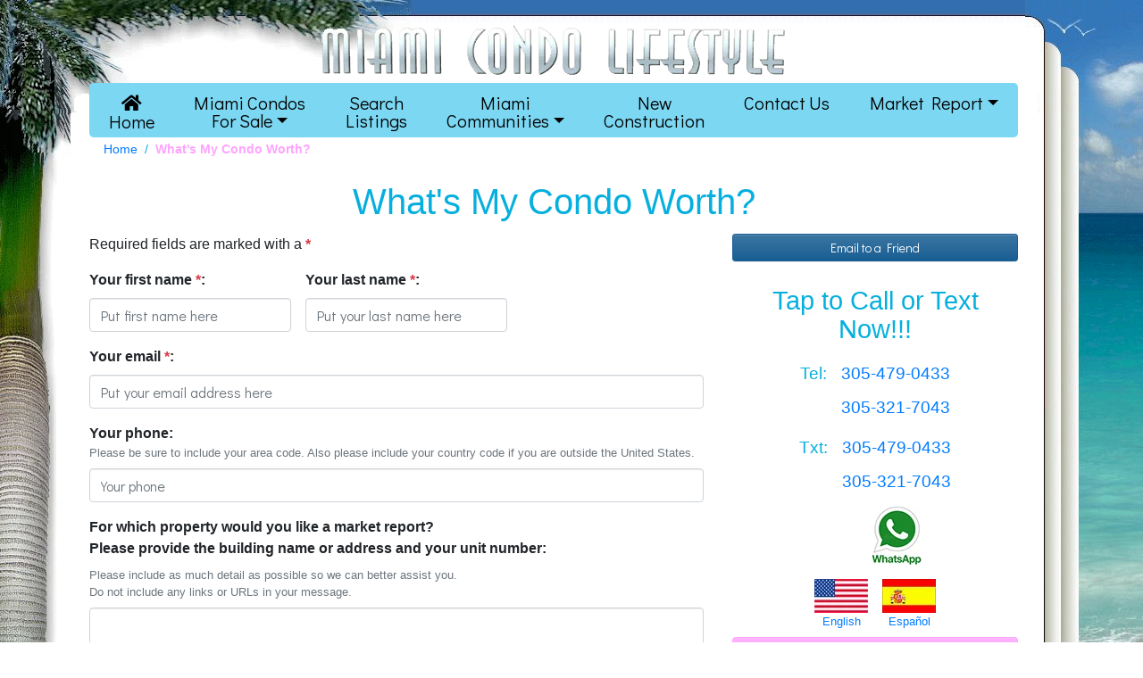

--- FILE ---
content_type: text/html; charset=UTF-8
request_url: https://www.miamicondolifestyle.com/condo-worth.php?dq=RXJzcmVDbnRyPW9yeXl2YXYtanZ5eXZuemYtdmZ5bmFxLWhhdmctNzA0LmN1YyZZdmF4PXpyYWgmWW5hdGhudHI9cmF0eXZmdSZPeXF0VlE9MA==
body_size: 5745
content:
<!DOCTYPE html>
<html lang='en'>
<head>
<!-- Language and IE display -->
<meta charset='UTF-8'>
<meta http-equiv='X-UA-Compatible' content='IE=X'>
<!-- Mobile viewing -->
<meta name='viewport' content='width=device-width, initial-scale=1'>

<!-- Site and page info -->
<title>What&apos;s My Condo Worth?for MiamiCondoLifestyle.com.</title>
<meta name='description' content='What&apos;s My Condo Worth?for MiamiCondoLifestyle.com. We specialize in luxury condos and foreclosure investments in the Greater Miami area.'>
<base href='https://www.miamicondolifestyle.com/'>
<link rel='canonical' href='https://www.miamicondolifestyle.com/condo-worth.php'>
<link rel='alternate' hreflang='en' href='https://www.miamicondolifestyle.com/condo-worth.php'>
<link rel='alternate' hreflang='es' href='https://www.miamicondolifestyle.com/spanish/condo-worth.php'>
<meta name='web-author' content='Words in a Row Web Design'>

<!-- OpenGraph -->
<meta property='og:locale' content='en_US' />
<meta property='og:site_name' content='Miami Condos For Sale &amp; Rent' />
<meta property='og:type' content='article' />
<meta property='og:title' content='What&apos;s My Condo Worth?for MiamiCondoLifestyle.com.' />
<meta property='og:description' content='What&apos;s My Condo Worth?for MiamiCondoLifestyle.com. We specialize in luxury condos and foreclosure investments in the Greater Miami area.' />
<meta property='og:url' content='https://www.miamicondolifestyle.com/condo-worth.php' />

<!-- Style sheets -->
<link href='https://fonts.googleapis.com/css?family=Didact+Gothic&display=swap' rel='stylesheet'><link rel='stylesheet' href='includes/css/mcl.css'>
<link rel='stylesheet' href='includes/css/custom.css'>
<link rel='stylesheet' href='includes/css/datatables.min.css'>

<!-- Favicons -->
<meta name='msapplication-TileColor' content='#FFFFFF'>
<meta name='msapplication-TileImage' content='images/site/favicon-144.png'>
<link rel='apple-touch-icon-precomposed' href='images/site/favicon-152.png'>
<link rel='apple-touch-icon-precomposed' sizes='152x152' href='images/site/favicon-152.png'>
<link rel='apple-touch-icon-precomposed' sizes='144x144' href='images/site/favicon-144.png'>
<link rel='apple-touch-icon-precomposed' sizes='120x120' href='images/site/favicon-120.png'>
<link rel='apple-touch-icon-precomposed' sizes='114x114' href='images/site/favicon-114.png'>
<link rel='apple-touch-icon-precomposed' sizes='72x72' href='images/site/favicon-72.png'>
<link rel='apple-touch-icon-precomposed' href='images/site/favicon-57.png'>
<link rel='icon' href='images/site/favicon-32.png' sizes='32x32'>
<link rel='icon' href='images/site/favicon-96.png' sizes='96x96'>
<link rel='icon' href='images/site/favicon-128.png' sizes='128x128'>
<link rel='icon' href='images/site/favicon-195.png' sizes='195x195'>
<link rel='icon' href='images/site/favicon-228.png' sizes='228x228'>
<link rel='icon' href='images/site/favicon-multi.ico' sizes='16x16,24x24,32x32,48x48,64x64'>

<!-- headRobots -->
<meta name='robots' content='noindex,nofollow'>

<!-- Google Analytics-->
<script async src='https://www.googletagmanager.com/gtag/js?id=G-N22H5ZZ4F9'></script><script>window.dataLayer = window.dataLayer || [];function gtag(){dataLayer.push(arguments);}gtag('js', new Date());gtag('config', 'G-N22H5ZZ4F9');</script>

<!-- googleAd -->
<script async src='https://pagead2.googlesyndication.com/pagead/js/adsbygoogle.js?client=ca-pub-9250220067284266' crossorigin='anonymous'></script>

<!-- Javascript -->
<script defer src='https://code.jquery.com/jquery-3.6.0.min.js' integrity='sha256-/xUj+3OJU5yExlq6GSYGSHk7tPXikynS7ogEvDej/m4=' crossorigin='anonymous'></script>
<script defer src='https://cdnjs.cloudflare.com/ajax/libs/popper.js/1.14.7/umd/popper.min.js' integrity='sha384-UO2eT0CpHqdSJQ6hJty5KVphtPhzWj9WO1clHTMGa3JDZwrnQq4sF86dIHNDz0W1' crossorigin='anonymous'></script>
<script defer src='https://stackpath.bootstrapcdn.com/bootstrap/4.3.1/js/bootstrap.min.js' integrity='sha384-JjSmVgyd0p3pXB1rRibZUAYoIIy6OrQ6VrjIEaFf/nJGzIxFDsf4x0xIM+B07jRM' crossorigin='anonymous'></script>
<script defer src='includes/js/bootstrap-maxlength.min.js'></script>
<script defer src='includes/js/datatables.min.js'></script>
<script defer src='includes/js/mcl.js'></script>

</head>

<!-- startBody -->
<body role='document'>
<div class='container-fluid' id='bg-1'>
<div class='container-fluid' id='bg-2'>

<!-- siteTitle -->
<div class='row'>
<div class='col offset-md-1 col-md-10 offset-lg-2 col-lg-8 text-center mb-2 mt-2'>
<img src='images/site/title.png' class='img-fluid title' alt='Logo'>
</div>
</div>

<!-- displaynavBar -->
<nav class='navbar navbar-expand-lg navbar-light bg-beach ' name='Menu'>
<a class='navbar-brand d-lg-none ml-4' href='/'>Miami Condo Lifestyle</a>
<button type='button' class='navbar-toggler mr-4' data-toggle='collapse' data-target='#mcl-nav-collapse'>
<a class='navbar-brand d-lg-none' href='#' title='Click for Navigation Menu'>Menu</a>
<span class='navbar-toggler-icon'></span>
</button>
<div class='collapse navbar-collapse' id='mcl-nav-collapse'>
<ul class='nav navbar-nav justify-content-around'>
<li class='nav-item'><a class='nav-link' href='/'><span class='fas fa-home'></span><span class='d-none d-lg-inline d-xl-none'><br></span> Home</span></a></li>
<li class='nav-item dropdown'>
<a class='nav-link dropdown-toggle' href='#' data-toggle='dropdown' id='condoDropdown'>Miami Condos <span class='menu-break'><br></span> For Sale</a>
<div class='dropdown-menu' aria-labelledby='condoDropdown'>
<a class='dropdown-item' href='/miami-condos.php'>All Miami Condos</a>
<a class='dropdown-item' href='/ultraluxe-miami-condos.php'>UltraLuxe Condos</a>
<a class='dropdown-item' href='/miami-luxury-condos.php'>Luxury Condos</a>
<a class='dropdown-item' href='/new-miami-condos.php'>New Condos</a>
<a class='dropdown-item' href='/miami-preconstruction-condos.php'>Preconstruction Condos</a>
<a class='dropdown-item' href='/miami-oceanfront-condos.php'>Oceanfront Condos</a>
<a class='dropdown-item' href='/miami-bayfront-condos.php'>Bayfront Condos</a>
<a class='dropdown-item' href='/miami-waterfront-condos.php'>Waterfront Condos</a>
<a class='dropdown-item' href='/miami-penthouse-condos.php'>Penthouse Condos</a>
<a class='dropdown-item' href='/electric-vehicle-friendly-condos.php'>Electric Vehicles Friendly Condos</a>
<a class='dropdown-item' href='/miami-tennis-condos.php'>Tennis Condos</a>
<a class='dropdown-item' href='/miami-pet-friendly-condos.php'>Pet Friendly Condos</a>
<a class='dropdown-item' href='/miami-lofts.php'>Condo Lofts</a>
<a class='dropdown-item' href='/miami-condo-hotels.php'>Condo Hotels in Miami</a>
<a class='dropdown-item' href='/miami-airbnb-friendly-condos.php'>AirBNB-Friendly Condos</a>
<a class='dropdown-item' href='/shabbat-friendly-condos.php'>Shabbat Friendly Condos</a>
</div>
</li>
<li class='nav-item'><a class='nav-link' href='condo-search.php'>Search <span class='menu-break'><br></span>Listings</a></li>
<li class='nav-item dropdown'>
<a  class='nav-link dropdown-toggle' href='#' id='communityDropdown' data-toggle='dropdown'><span class='menu-break'>Miami <br></span>Communities</a>
<div class='dropdown-menu' aria-labelledby='communityDropdown'>
<a class='dropdown-item' href='/miami-communities.php'>Miami Communities</a>
<a class='dropdown-item' href='/aventura-condos.php'>Aventura</a>
<a class='dropdown-item' href='/balharbourcondos.php'>Bal Harbour</a>
<a class='dropdown-item' href='/bay-harbor-islands.php'>Bay Harbor Islands</a>
<a class='dropdown-item' href='/brickell_condos.php'>Brickell</a>
<a class='dropdown-item' href='/brickell_key.php'>Brickell Key</a>
<a class='dropdown-item' href='/coconut_grove_condos.php'>Coconut Grove</a>
<a class='dropdown-item' href='/coral_gables_condos.php'>Coral Gables</a>
<a class='dropdown-item' href='/coral_way_condos-coral_way_condos.php'>Coral Way</a>
<a class='dropdown-item' href='/dadeland_condos-dadeland_condos.php'>Dadeland</a>
<a class='dropdown-item' href='/miami-midtown.php'>Edgewater Miami Midtown</a>
<a class='dropdown-item' href='/fisher-island-condos.php'>Fisher Island</a>
<a class='dropdown-item' href='/key_biscayne_condos-key_biscayne_condos.php'>Key Biscayne</a>
<a class='dropdown-item' href='/miami_beach_condos-miami_beach_condos.php'>Miami Beach</a>
<a class='dropdown-item' href='/miami_beach_north_beach_condos-miami_beach_north_beach_condos.php'>Miami Beach North Beach</a>
<a class='dropdown-item' href='/miami-design-district.php'>Miami Design District</a>
<a class='dropdown-item' href='/miami_downtown_condos-miami_downtown_condos.php'>Miami Downtown</a>
<a class='dropdown-item' href='/brickell-miami-river-condos.php'>Miami River Brickell</a>
<a class='dropdown-item' href='/north_bay_village_condos-north_bay_village_condos.php'>North Bay Village</a>
<a class='dropdown-item' href='/south-beach-condos.php'>South Beach</a>
<a class='dropdown-item' href='/sunny_isles_beach_condos-sunny_isles_beach_condos.php'>Sunny Isles Beach</a>
<a class='dropdown-item' href='/surfsidecondos.php'>Surfside</a>
</div>
</li>
<li class='nav-item'><a class='nav-link' href='/about-new-miami-construction.php'>New <span class='menu-break'><br></span>Construction</a></li>
<li class='nav-item'><a class='nav-link' href='contact-us-form.php?dq=RXJzcmVDbnRyPXBiYXFiLWpiZWd1LmN1YyZZdmF4PWdiYyB6cmFoJlluYXRobnRyPXJhdHl2ZnUmT3lxdFZRPTA='>Contact Us</a></li>
<li class='nav-item dropdown'>
<a  class='nav-link dropdown-toggle' href='#' id='marketDropdown' data-toggle='dropdown'>Market Report</a>
<div class='dropdown-menu' aria-labelledby='marketDropdown'>
<a class='dropdown-item' href='condo-market-report.php'>Current Condo Market Report</a><a class='dropdown-item' href='homes-market-report.php'>Current Single Family Homes Market Report</a><a class='dropdown-item' href='condo-worth.php?dq=RXJzcmVDbnRyPXBiYXFiLWpiZWd1LmN1YyZZdmF4PXpyYWgmWW5hdGhudHI9cmF0eXZmdSZPeXF0VlE9MA=='>What is My Condo Worth?</a></div>
</li>
</ul></div></nav><nav aria-label='breadcrumb'class='mb-2'>
<ol class='breadcrumb mb-0' itemscope itemtype='http://schema.org/BreadcrumbList'><li class='breadcrumb-item' itemprop='itemListElement' itemscope itemtype='http://schema.org/ListItem'><a itemprop='item' href='/'><span itemprop='name'>Home</span></a><meta itemprop='position' content='1' /></li><li class='breadcrumb-item active' aria-current='page' itemprop='itemListElement' itemscope itemtype='http://schema.org/ListItem'><a class='text-flamingo text-decoration-none' itemprop='item' href='condo-worth.php'><span itemprop='name' class='text-bold text-flamingo'>What&apos;s My Condo Worth?</span></a><meta itemprop='position' content='2' /></li></ol></nav>
<!-- pageHead -->
<header><h1 class='pageH1 text-center pt-3 pb-1'>What&apos;s My Condo Worth?</h1></header><div class='d-flex flex-column flex-lg-row'><div class='d-flex flex-column flex-lg-grow-1 mr-3'>
<google><main><article>


<!-- Condo Worth Form auto insert--><form role='form' name='ContactForm' id='contactForm' action='includes/form-process.php' method='post' aria-label='Contact Form'>
<script> var verifCode='czyac0';</script><input type='hidden' name='VC' value='czyac0'> <p>Required fields are marked with a <span class='text-danger text-bold'>*</span></p><div class='d-flex flex-column flex-md-row justify-content-start'><div class='form-group mr-md-3'><label for='FirstName'>Your first name <span class='text-danger text-bold'>*</span>:</label><input type='text' aria-label='First Name' class='form-control' name='FirstName' placeholder='Put first name here' required></div>
<div class='form-group'><label for='LastName'>Your last name <span class='text-danger text-bold'>*</span>:</label><input type='text' aria-label='Last Name' class='form-control' name='LastName' placeholder='Put your last name here' required></div></div>
<div class='form-group'><label for='Email'>Your email <span class='text-danger text-bold'>*</span>:</label><input type='email'  aria-label='Your Email' class='form-control' name='Email'  placeholder='Put your email address here' required></div>
<div class='form-group'><label class='mb-0' for='Phone'>Your phone:</label><p class='small text-muted mb-2'>Please be sure to include your area code. Also please include your country code if you are outside the United States.</p><input type='text'  aria-label='Telephone' class='form-control' name='Phone' placeholder='Your phone'></div>
<div class='form-group'><label for='Message'>For which property would you like a market report?<br>Please provide the building name or address and your unit number:</label><p class='small text-muted mb-0'>Please include as much detail as possible so we can better assist you. </p><p class='small text-muted mb-2'>Do not include any links or URLs in your message.</p><textarea class='form-control' aria-label='Message' name='Message' rows='8'></textarea></div>
<input type='hidden' name='BuildingName' value=''>
  <input type='hidden' name='Address' value=''>
  <input type='hidden' class='form-control' name='Subject' value='Condo worth?'>
<div class='d-flex flex-column justify-content-start mt-3'><p class='text-bold mb-1' aria-label='Form Security Code'>Security Code:</p><p class='small d-none text-danger text-bold' id='SecNoMatch'>The security code did not match.  Please try again.</p></div><div class='d-flex flex-column flex-md-row justify-content-start'><div class='vcDisp form-group mr-md-3 large px-3'>czyac0</div><div class='form-group'><input type='text' class='form-control' aria-label='Type Security Code Here' name='SecCode' id='SecCode' placeholder='Enter Security Code' required></div></div><div class='form-group mt-3'>
<input type='hidden' name='FormName' value='ContactForm'>
 <input type='hidden' name='GoBackTo' value=''>
<input type='hidden' name='Language' value='english'>
 <input type='hidden' name='NextAction' value='Send'>
 <button type='submit'  onclick='clicky.goal( "Contact Form Submitted" );' class='form-control btn btn-info' aria-label='Submit Email'><b>Send E-Mail</b></button>
</form>
</div>
</article></main></google></div>
<!-- menuBox --> 
<div id='menubox' class='d-flex flex-column'>
<!-- menuBoxContent1 -->
<div class='d-flex flex-column menubox-content'>
<!-- menuEmailFriend -->
<a href="/cdn-cgi/l/email-protection#[base64]" class='btn btn-sm btn-deepsea' target='_blank'>Email to a Friend</a>
<!-- menuPhoneLinks -->
<p class='h2 mt-4 text-center'>Tap to Call or Text Now!!!</p><div class='d-flex flex-row justify-content-center'><p class='h3 text-ocean mr-3'>Tel:</p><div><p class='h3'><a href='tel:13054790433'>305-479-0433</a></p><p class='h3'><a href='tel:13053217043'>305-321-7043</a></p></div></div><div class='d-flex flex-row justify-content-center'><p class='h3 text-ocean mr-3'>Txt:</p><div><p class='h3'><a href='sms:13054790433'>305-479-0433</a></p><p class='h3'><a href='tel:13053217043'>305-321-7043</a></p><p class='h3 text-center'><a href='https://wa.me/13054790433' rel='noopener' target='_blank' title='whatsapp'><img src='images/site/whatsapp.png'></a></p></div></div>
<!-- menuLangFlags -->
<div class='d-flex flex-row justify-content-center mt-2'><div class='mx-2'>
<a href='condo-worth.php'>
<img src='images/site/flag-english.jpg' alt='view this page in English'>
<p class='small text-center'>English</p>
</a>
</div>
<div class='mx-2'>
<a href='spanish/condo-worth.php'>
<img src='images/site/flag-spanish.jpg' alt='view this page in Español'>
<p class='small text-center'>Español</p>
</a>
</div>
</div>
<!-- menuContactUsButton -->
<a class='btn btn-flamingo btn-block text-bold text-white large' href='contact-us-form.php?dq=RXJzcmVDbnRyPXBiYXFiLWpiZWd1LmN1YyZZdmF4PXpyYWhvYmsmWW5hdGhudHI9cmF0eXZmdSZPeXF0VlE9MA=='>Contact Us!</a>
<!-- Condo Report -->
<a class='' href='condo-market-report.php'><img src='images/market-report-link.jpg' class='img img-fluid'></a></div>
<!-- menuBoxContent2 -->
<div class='d-flex flex-column menubox-content'><a class='btn btn-block btn-beach text-white' role='button' href='miami-communities.php' title='Miami Communities'>Miami Communities</a><a class='btn btn-block btn-outline-deepsea' role='button' href='miami-condos.php' title='All Miami Condos' role='button'>All Miami Condos</a><a class='btn btn-block btn-outline-deepsea' role='button' href='ultraluxe-miami-condos.php' title='UltraLuxe Condos' role='button'>UltraLuxe Condos</a><a class='btn btn-block btn-outline-deepsea' role='button' href='miami-luxury-condos.php' title='Luxury Condos' role='button'>Luxury Condos</a><a class='btn btn-block btn-outline-deepsea' role='button' href='new-miami-condos.php' title='New Condos' role='button'>New Condos</a><a class='btn btn-block btn-outline-deepsea' role='button' href='miami-preconstruction-condos.php' title='Preconstruction Condos' role='button'>Preconstruction Condos</a><a class='btn btn-block btn-outline-deepsea' role='button' href='miami-oceanfront-condos.php' title='Oceanfront Condos' role='button'>Oceanfront Condos</a><a class='btn btn-block btn-outline-deepsea' role='button' href='miami-bayfront-condos.php' title='Bayfront Condos' role='button'>Bayfront Condos</a><a class='btn btn-block btn-outline-deepsea' role='button' href='miami-waterfront-condos.php' title='Waterfront Condos' role='button'>Waterfront Condos</a><a class='btn btn-block btn-outline-deepsea' role='button' href='miami-penthouse-condos.php' title='Penthouse Condos' role='button'>Penthouse Condos</a><a class='btn btn-block btn-outline-deepsea' role='button' href='electric-vehicle-friendly-condos.php' title='Electric Vehicles Friendly Condos' role='button'>Electric Vehicles Friendly Condos</a><a class='btn btn-block btn-outline-deepsea' role='button' href='miami-tennis-condos.php' title='Tennis Condos' role='button'>Tennis Condos</a><a class='btn btn-block btn-outline-deepsea' role='button' href='miami-pet-friendly-condos.php' title='Pet Friendly Condos' role='button'>Pet Friendly Condos</a><a class='btn btn-block btn-outline-deepsea' role='button' href='miami-lofts.php' title='Condo Lofts' role='button'>Condo Lofts</a><a class='btn btn-block btn-outline-deepsea' role='button' href='miami-condo-hotels.php' title='Condo Hotels in Miami' role='button'>Condo Hotels in Miami</a><a class='btn btn-block btn-outline-deepsea' role='button' href='miami-airbnb-friendly-condos.php' title='AirBNB-Friendly Condos' role='button'>AirBNB-Friendly Condos</a><a class='btn btn-block btn-outline-deepsea' role='button' href='shabbat-friendly-condos.php' title='Shabbat Friendly Condos' role='button'>Shabbat Friendly Condos</a></div></div></div>
<!-- bottomDivider -->
<div class='row'><div class='col'><hr class='bottom-divider'></div></div>
<!-- footer -->
<footer>
<!-- Cookie Notice -->
<div class='callout callout-deepsea cookie-banner d-none' style='position: fixed; bottom: 0px; width: 80%; opacity: 0.9;'><div class='d-flex flex-row justify-content-between align-items-center'><p class='mb-0'>By using our website, you agree to our <a href='privacy.php'>Privacy Policy</a></p><button class='btn btn-sm btn-deepsea close-cookie-banner'>I agree</button></div></div><div class='d-flex flex-column flex-lg-row justify-content-end'><div class='d-flex flex-column'><div class='text-center text-lg-right mt-2 mt-lg-5'><img src='/images/site/vp-3.gif' class='footer-logo pull-right' alt='Vandenberg Properties Logo'><img src='images/site/fheo-logo.gif' class='footer-logo pull-right mr-2' alt='Equal Housing Opportunity Logo'><img src='images/site/mbf-logo3.gif' class='footer-logo pull-right mr-2' alt='Master Brokers Forum Member Logo'></div><p class='text-center text-lg-right small mt-1 mb-2 mr-2'><a href='english/privacy.php'>Privacy Policy</a> | <a href='english/disclaimer.php'>Disclaimer</a></p><p class='text-center text-lg-right small mr-2'>Copyright &copy; 2000 - 2026. <span class='text-nowrap'> Ned Berndt &amp; Lynda Stone.</span> <span class='text-nowrap'> All Rights Reserved.</span><br><span class='text-nowrap'>Vandenburg Properties,</span><br><span class='text-nowrap'> 8525 SW 92nd Street Ste B5, Miami, FL 33156 </span></p></div></div></footer></div></div><link rel='stylesheet' href='includes/css/fontawesome.min.css'>
<link rel='stylesheet' href='includes/css/fa-solid.min.css'>
<script data-cfasync="false" src="/cdn-cgi/scripts/5c5dd728/cloudflare-static/email-decode.min.js"></script><script async src='//static.getclicky.com/101345570.js'></script>
<noscript><img alt='Clicky' width='1' height='1' src='//in.getclicky.com/101345570ns.gif' /></p></noscript>
<script defer src="https://static.cloudflareinsights.com/beacon.min.js/vcd15cbe7772f49c399c6a5babf22c1241717689176015" integrity="sha512-ZpsOmlRQV6y907TI0dKBHq9Md29nnaEIPlkf84rnaERnq6zvWvPUqr2ft8M1aS28oN72PdrCzSjY4U6VaAw1EQ==" data-cf-beacon='{"version":"2024.11.0","token":"293dc2c96782425592d970da028411f3","server_timing":{"name":{"cfCacheStatus":true,"cfEdge":true,"cfExtPri":true,"cfL4":true,"cfOrigin":true,"cfSpeedBrain":true},"location_startswith":null}}' crossorigin="anonymous"></script>
</body></html>

--- FILE ---
content_type: text/html; charset=utf-8
request_url: https://www.google.com/recaptcha/api2/aframe
body_size: 268
content:
<!DOCTYPE HTML><html><head><meta http-equiv="content-type" content="text/html; charset=UTF-8"></head><body><script nonce="7OVOaKA6n-z0Te24QKflXA">/** Anti-fraud and anti-abuse applications only. See google.com/recaptcha */ try{var clients={'sodar':'https://pagead2.googlesyndication.com/pagead/sodar?'};window.addEventListener("message",function(a){try{if(a.source===window.parent){var b=JSON.parse(a.data);var c=clients[b['id']];if(c){var d=document.createElement('img');d.src=c+b['params']+'&rc='+(localStorage.getItem("rc::a")?sessionStorage.getItem("rc::b"):"");window.document.body.appendChild(d);sessionStorage.setItem("rc::e",parseInt(sessionStorage.getItem("rc::e")||0)+1);localStorage.setItem("rc::h",'1769219760507');}}}catch(b){}});window.parent.postMessage("_grecaptcha_ready", "*");}catch(b){}</script></body></html>

--- FILE ---
content_type: text/css
request_url: https://www.miamicondolifestyle.com/includes/css/fa-solid.min.css
body_size: -170
content:
/*!
 * Font Awesome Free 5.11.2 by @fontawesome - https://fontawesome.com
 * License - https://fontawesome.com/license/free (Icons: CC BY 4.0, Fonts: SIL OFL 1.1, Code: MIT License)
 */
@font-face{font-family:"Font Awesome 5 Free";font-style:normal;font-weight:900;font-display:auto;src:url(../css/webfonts/fa-solid-900.eot);src:url(../css/webfonts/fa-solid-900.eot?#iefix) format("embedded-opentype"),url(../css/webfonts/fa-solid-900.woff2) format("woff2"),url(../css/webfonts/fa-solid-900.woff) format("woff"),url(../css/webfonts/fa-solid-900.ttf) format("truetype"),url(../css/webfonts/fa-solid-900.svg#fontawesome) format("svg")}.fa,.fas{font-family:"Font Awesome 5 Free";font-weight:900}